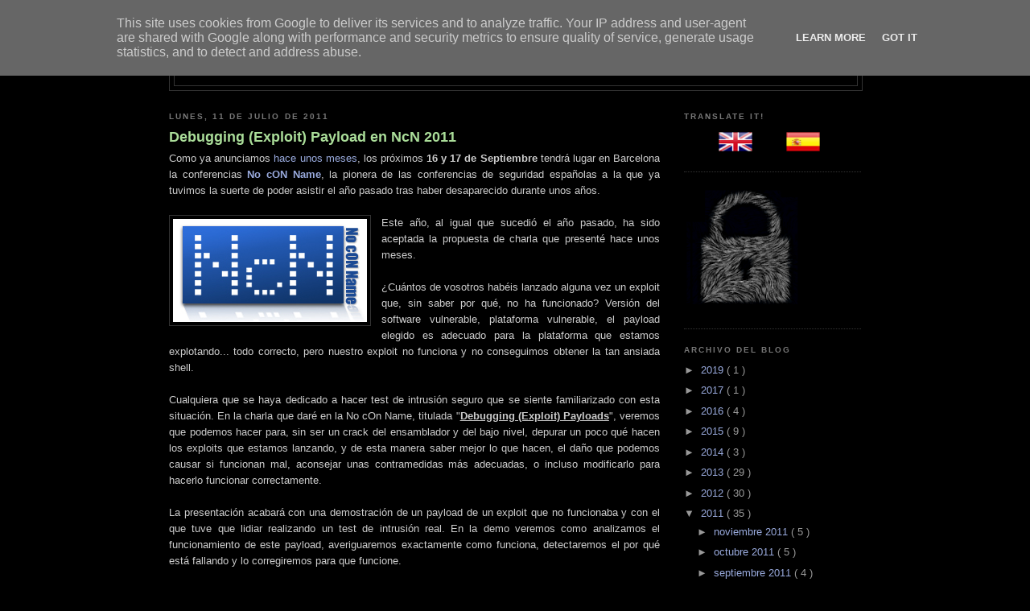

--- FILE ---
content_type: text/html; charset=UTF-8
request_url: https://oldblog.pentester.es/2011/07/debugging-exploit-payload-en-ncn-2011.html
body_size: 13376
content:
<!DOCTYPE html>
<html dir='ltr' xmlns='http://www.w3.org/1999/xhtml' xmlns:b='http://www.google.com/2005/gml/b' xmlns:data='http://www.google.com/2005/gml/data' xmlns:expr='http://www.google.com/2005/gml/expr'>
<head>
<link href='https://www.blogger.com/static/v1/widgets/2944754296-widget_css_bundle.css' rel='stylesheet' type='text/css'/>
<meta content='text/html; charset=UTF-8' http-equiv='Content-Type'/>
<meta content='blogger' name='generator'/>
<link href='https://oldblog.pentester.es/favicon.ico' rel='icon' type='image/x-icon'/>
<link href='https://oldblog.pentester.es/2011/07/debugging-exploit-payload-en-ncn-2011.html' rel='canonical'/>
<link rel="alternate" type="application/atom+xml" title="Pentester.es - Atom" href="https://oldblog.pentester.es/feeds/posts/default" />
<link rel="alternate" type="application/rss+xml" title="Pentester.es - RSS" href="https://oldblog.pentester.es/feeds/posts/default?alt=rss" />
<link rel="service.post" type="application/atom+xml" title="Pentester.es - Atom" href="https://www.blogger.com/feeds/7678234999586772610/posts/default" />

<!--Can't find substitution for tag [blog.ieCssRetrofitLinks]-->
<link href='https://blogger.googleusercontent.com/img/b/R29vZ2xl/AVvXsEhdS5NVZkWVWVHztOPJCu6a5vDqEmhbQfOl5vrc2mD_JwGe6Ur5XBOQ5e7uhODHwRdTBl1mUD__4GeLA58tGvgC1eOESKnXXAZq2ArZFGH0Z2PqiQnbqEizyV4lJ-KO8p6KHlaHYyLVHYhP/s1600/537_conname.jpg' rel='image_src'/>
<meta content='https://oldblog.pentester.es/2011/07/debugging-exploit-payload-en-ncn-2011.html' property='og:url'/>
<meta content='Debugging (Exploit) Payload en NcN 2011' property='og:title'/>
<meta content='Como ya anunciamos hace unos meses , los próximos 16 y 17 de Septiembre  tendrá lugar en Barcelona la conferencias No cON Name , la pionera ...' property='og:description'/>
<meta content='https://blogger.googleusercontent.com/img/b/R29vZ2xl/AVvXsEhdS5NVZkWVWVHztOPJCu6a5vDqEmhbQfOl5vrc2mD_JwGe6Ur5XBOQ5e7uhODHwRdTBl1mUD__4GeLA58tGvgC1eOESKnXXAZq2ArZFGH0Z2PqiQnbqEizyV4lJ-KO8p6KHlaHYyLVHYhP/w1200-h630-p-k-no-nu/537_conname.jpg' property='og:image'/>
<link href='http://sites.google.com/site/pentesteres/Home/pentester-es/favicon.ico?attredirects=0' rel='shortcut icon' type='image/x-icon'/>
<link href="//sites.google.com/site/pentesteres/Home/pentester-es/favicon.ico?attredirects=0" rel="icon" type="image/x-icon">
<title>
Pentester.es: Debugging (Exploit) Payload en NcN 2011
</title>
<style id='page-skin-1' type='text/css'><!--
/*
-----------------------------------------------
Blogger Template Style
Name:     Minima Black
Designer: Douglas Bowman
URL:      www.stopdesign.com
Date:     26 Feb 2004
Updated by: Blogger Team
----------------------------------------------- */
#navbar-iframe {
display: none !important;
}
/* Variable definitions
====================
<Variable name="bgcolor" description="Page Background Color"
type="color" default="#000">
<Variable name="textcolor" description="Text Color"
type="color" default="#ccc">
<Variable name="linkcolor" description="Link Color"
type="color" default="#9ad">
<Variable name="pagetitlecolor" description="Blog Title Color"
type="color" default="#ccc">
<Variable name="descriptioncolor" description="Blog Description Color"
type="color" default="#777">
<Variable name="titlecolor" description="Post Title Color"
type="color" default="#ad9">
<Variable name="bordercolor" description="Border Color"
type="color" default="#333">
<Variable name="sidebarcolor" description="Sidebar Title Color"
type="color" default="#777">
<Variable name="sidebartextcolor" description="Sidebar Text Color"
type="color" default="#999">
<Variable name="visitedlinkcolor" description="Visited Link Color"
type="color" default="#a7a">
<Variable name="bodyfont" description="Text Font"
type="font" default="normal normal 100% 'Trebuchet MS',Trebuchet,Verdana,Sans-serif">
<Variable name="headerfont" description="Sidebar Title Font"
type="font"
default="normal bold 78% 'Trebuchet MS',Trebuchet,Arial,Verdana,Sans-serif">
<Variable name="pagetitlefont" description="Blog Title Font"
type="font"
default="normal bold 200% 'Trebuchet MS',Trebuchet,Verdana,Sans-serif">
<Variable name="descriptionfont" description="Blog Description Font"
type="font"
default="normal normal 78% 'Trebuchet MS', Trebuchet, Verdana, Sans-serif">
<Variable name="postfooterfont" description="Post Footer Font"
type="font"
default="normal normal 78% 'Trebuchet MS', Trebuchet, Arial, Verdana, Sans-serif">
<Variable name="startSide" description="Start side in blog language"
type="automatic" default="left">
<Variable name="endSide" description="End side in blog language"
type="automatic" default="right">
*/
/* Use this with templates/template-twocol.html */
body {
background:#000000;
margin:0;
color:#cccccc;
font: x-small "Trebuchet MS", Trebuchet, Verdana, Sans-serif;
font-size/* */:/**/small;
font-size: /**/small;
text-align: center;
}
a:link {
color:#99aadd;
text-decoration:none;
}
a:visited {
color:#aa77aa;
text-decoration:none;
}
a:hover {
color:#aadd99;
text-decoration:underline;
}
a img {
border-width:0;
}
/* Header
-----------------------------------------------
*/
#header-wrapper {
width:860px;
margin:0 auto 10px;
border:1px solid #333333;
}
#header-inner {
background-position: center;
margin-left: auto;
margin-right: auto;
}
#header {
margin: 5px;
border: 1px solid #333333;
text-align: center;
color:#cccccc;
}
#header h1 {
margin:5px 5px 0;
padding:15px 20px .25em;
line-height:1.2em;
text-transform:uppercase;
letter-spacing:.2em;
font: normal bold 200% 'Trebuchet MS',Trebuchet,Verdana,Sans-serif;
}
#header a {
color:#cccccc;
text-decoration:none;
}
#header a:hover {
color:#cccccc;
}
#header .description {
margin:0 5px 5px;
padding:0 20px 15px;
max-width:800px;
text-transform:uppercase;
letter-spacing:.2em;
line-height: 1.4em;
font: normal normal 78% 'Trebuchet MS', Trebuchet, Verdana, Sans-serif;
color: #777777;
}
#header img {
margin-left: auto;
margin-right: auto;
}
/* Outer-Wrapper
----------------------------------------------- */
#outer-wrapper {
width: 860px;
margin:0 auto;
padding:10px;
text-align:left;
font: normal normal 100% 'Trebuchet MS',Trebuchet,Verdana,Sans-serif;
}
#main-wrapper {
width: 610px;
float: left;
word-wrap: break-word; /* fix for long text breaking sidebar float in IE */
overflow: hidden;     /* fix for long non-text content breaking IE sidebar float */
}
#sidebar-wrapper {
width: 220px;
float: right;
word-wrap: break-word; /* fix for long text breaking sidebar float in IE */
overflow: hidden;     /* fix for long non-text content breaking IE sidebar float */
}
/* Headings
----------------------------------------------- */
h2 {
margin:1.5em 0 .75em;
font:normal bold 78% 'Trebuchet MS',Trebuchet,Arial,Verdana,Sans-serif;
line-height: 1.4em;
text-transform:uppercase;
letter-spacing:.2em;
color:#777777;
}
/* Posts
-----------------------------------------------
*/
h2.date-header {
margin:1.5em 0 .5em;
}
.post {
margin:.5em 0 1.5em;
border-bottom:1px dotted #333333;
padding-bottom:1.5em;
}
.post h3 {
margin:.25em 0 0;
padding:0 0 4px;
font-size:140%;
font-weight:normal;
line-height:1.4em;
color:#aadd99;
}
.post h3 a, .post h3 a:visited, .post h3 strong {
display:block;
text-decoration:none;
color:#aadd99;
font-weight:bold;
}
.post h3 strong, .post h3 a:hover {
color:#cccccc;
}
.post-body {
margin:0 0 .75em;
line-height:1.6em;
}
.post-body blockquote {
line-height:1.3em;
}
.post-footer {
margin: .75em 0;
color:#777777;
text-transform:uppercase;
letter-spacing:.1em;
font: normal normal 78% 'Trebuchet MS', Trebuchet, Arial, Verdana, Sans-serif;
line-height: 1.4em;
}
.comment-link {
margin-left:.6em;
}
.post img {
padding:4px;
border:1px solid #333333;
}
.post blockquote {
margin:1em 20px;
}
.post blockquote p {
margin:.75em 0;
}
/* Comments
----------------------------------------------- */
#comments h4 {
margin:1em 0;
font-weight: bold;
line-height: 1.4em;
text-transform:uppercase;
letter-spacing:.2em;
color: #777777;
}
#comments-block {
margin:1em 0 1.5em;
line-height:1.6em;
}
#comments-block .comment-author {
margin:.5em 0;
}
#comments-block .comment-body {
margin:.25em 0 0;
}
#comments-block .comment-footer {
margin:-.25em 0 2em;
line-height: 1.4em;
text-transform:uppercase;
letter-spacing:.1em;
}
#comments-block .comment-body p {
margin:0 0 .75em;
}
.deleted-comment {
font-style:italic;
color:gray;
}
.feed-links {
clear: both;
line-height: 2.5em;
}
#blog-pager-newer-link {
float: left;
}
#blog-pager-older-link {
float: right;
}
#blog-pager {
text-align: center;
}
/* Sidebar Content
----------------------------------------------- */
.sidebar {
color: #999999;
line-height: 1.5em;
}
.sidebar ul {
list-style:none;
margin:0 0 0;
padding:0 0 0;
}
.sidebar li {
margin:0;
padding-top:0;
padding-right:0;
padding-bottom:.25em;
padding-left:15px;
text-indent:-15px;
line-height:1.5em;
}
.sidebar .widget, .main .widget {
border-bottom:1px dotted #333333;
margin:0 0 1.5em;
padding:0 0 1.5em;
}
.main .Blog {
border-bottom-width: 0;
}
/* Profile
----------------------------------------------- */
.profile-img {
float: left;
margin-top: 0;
margin-right: 5px;
margin-bottom: 5px;
margin-left: 0;
padding: 4px;
border: 1px solid #333333;
}
.profile-data {
margin:0;
text-transform:uppercase;
letter-spacing:.1em;
font: normal normal 78% 'Trebuchet MS', Trebuchet, Arial, Verdana, Sans-serif;
color: #777777;
font-weight: bold;
line-height: 1.6em;
}
.profile-datablock {
margin:.5em 0 .5em;
}
.profile-textblock {
margin: 0.5em 0;
line-height: 1.6em;
}
.profile-link {
font: normal normal 78% 'Trebuchet MS', Trebuchet, Arial, Verdana, Sans-serif;
text-transform: uppercase;
letter-spacing: .1em;
}
/* Footer
----------------------------------------------- */
#footer {
width:660px;
clear:both;
margin:0 auto;
padding-top:15px;
line-height: 1.6em;
text-transform:uppercase;
letter-spacing:.1em;
text-align: center;
}

--></style>
<link href='https://www.blogger.com/dyn-css/authorization.css?targetBlogID=7678234999586772610&amp;zx=ad8cd9d3-da05-4871-bdba-d1e479fd156b' media='none' onload='if(media!=&#39;all&#39;)media=&#39;all&#39;' rel='stylesheet'/><noscript><link href='https://www.blogger.com/dyn-css/authorization.css?targetBlogID=7678234999586772610&amp;zx=ad8cd9d3-da05-4871-bdba-d1e479fd156b' rel='stylesheet'/></noscript>
<meta name='google-adsense-platform-account' content='ca-host-pub-1556223355139109'/>
<meta name='google-adsense-platform-domain' content='blogspot.com'/>

<script type="text/javascript" language="javascript">
  // Supply ads personalization default for EEA readers
  // See https://www.blogger.com/go/adspersonalization
  adsbygoogle = window.adsbygoogle || [];
  if (typeof adsbygoogle.requestNonPersonalizedAds === 'undefined') {
    adsbygoogle.requestNonPersonalizedAds = 1;
  }
</script>


</head>
<body>
<div class='navbar section' id='navbar'><div class='widget Navbar' data-version='1' id='Navbar1'><script type="text/javascript">
    function setAttributeOnload(object, attribute, val) {
      if(window.addEventListener) {
        window.addEventListener('load',
          function(){ object[attribute] = val; }, false);
      } else {
        window.attachEvent('onload', function(){ object[attribute] = val; });
      }
    }
  </script>
<div id="navbar-iframe-container"></div>
<script type="text/javascript" src="https://apis.google.com/js/platform.js"></script>
<script type="text/javascript">
      gapi.load("gapi.iframes:gapi.iframes.style.bubble", function() {
        if (gapi.iframes && gapi.iframes.getContext) {
          gapi.iframes.getContext().openChild({
              url: 'https://www.blogger.com/navbar/7678234999586772610?po\x3d576464727777836856\x26origin\x3dhttps://oldblog.pentester.es',
              where: document.getElementById("navbar-iframe-container"),
              id: "navbar-iframe"
          });
        }
      });
    </script><script type="text/javascript">
(function() {
var script = document.createElement('script');
script.type = 'text/javascript';
script.src = '//pagead2.googlesyndication.com/pagead/js/google_top_exp.js';
var head = document.getElementsByTagName('head')[0];
if (head) {
head.appendChild(script);
}})();
</script>
</div></div>
<div id='outer-wrapper'>
<div id='wrap2'>
<!-- skip links for text browsers -->
<span id='skiplinks' style='display:none;'>
<a href='#main'>
            skip to main 
          </a>
          |
          <a href='#sidebar'>
            skip to sidebar
          </a>
</span>
<div id='header-wrapper'>
<div class='header section' id='header'><div class='widget Header' data-version='1' id='Header1'>
<div id='header-inner'>
<div class='titlewrapper'>
<h1 class='title'>
<a href='https://oldblog.pentester.es/'>
Pentester.es
</a>
</h1>
</div>
<div class='descriptionwrapper'>
<p class='description'>
<span>
Seguridad de Sistemas Informáticos
</span>
</p>
</div>
</div>
</div></div>
</div>
<div id='content-wrapper'>
<div id='crosscol-wrapper' style='text-align:center'>
<div class='crosscol no-items section' id='crosscol'></div>
</div>
<div id='main-wrapper'>
<div class='main section' id='main'><div class='widget Blog' data-version='1' id='Blog1'>
<div class='blog-posts hfeed'>
<!--Can't find substitution for tag [defaultAdStart]-->

                          <div class="date-outer">
                        
<h2 class='date-header'>
<span>
lunes, 11 de julio de 2011
</span>
</h2>

                          <div class="date-posts">
                        
<div class='post-outer'>
<div class='post hentry'>
<a name='576464727777836856'></a>
<h3 class='post-title entry-title'>
<a href='https://oldblog.pentester.es/2011/07/debugging-exploit-payload-en-ncn-2011.html'>
Debugging (Exploit) Payload en NcN 2011
</a>
</h3>
<div class='post-header-line-1'></div>
<div class='post-body entry-content'>
<div style="text-align: justify;">Como ya anunciamos <a href="http://www.pentester.es/2011/04/no-con-name-ncn-16-y-17-de-septiembre.html">hace unos meses</a>, los próximos <b>16 y 17 de Septiembre</b> tendrá lugar en Barcelona la conferencias <b><a href="http://www.noconname.org/">No cON Name</a></b>, la pionera de las conferencias de seguridad españolas a la que ya tuvimos la suerte de poder asistir el año pasado tras haber desaparecido durante unos años.</div><div><div style="text-align: justify;"><br />
</div><div class="separator" style="clear: both; text-align: center;"><a href="https://blogger.googleusercontent.com/img/b/R29vZ2xl/AVvXsEhdS5NVZkWVWVHztOPJCu6a5vDqEmhbQfOl5vrc2mD_JwGe6Ur5XBOQ5e7uhODHwRdTBl1mUD__4GeLA58tGvgC1eOESKnXXAZq2ArZFGH0Z2PqiQnbqEizyV4lJ-KO8p6KHlaHYyLVHYhP/s1600/537_conname.jpg" imageanchor="1" style="clear: left; float: left; margin-bottom: 1em; margin-right: 1em; text-align: justify;"><img border="0" src="https://blogger.googleusercontent.com/img/b/R29vZ2xl/AVvXsEhdS5NVZkWVWVHztOPJCu6a5vDqEmhbQfOl5vrc2mD_JwGe6Ur5XBOQ5e7uhODHwRdTBl1mUD__4GeLA58tGvgC1eOESKnXXAZq2ArZFGH0Z2PqiQnbqEizyV4lJ-KO8p6KHlaHYyLVHYhP/s1600/537_conname.jpg" /></a></div><div style="text-align: justify;">Este año, al igual que sucedió el año pasado, ha sido aceptada la propuesta de charla que presenté hace unos meses.</div></div><div style="text-align: justify;"><br />
</div><div style="text-align: justify;">&#191;Cuántos de vosotros habéis lanzado alguna vez un exploit que, sin saber por qué, no ha funcionado? Versión del software vulnerable, plataforma vulnerable, el payload elegido es adecuado para la plataforma que estamos explotando... todo correcto, pero nuestro exploit no funciona y no conseguimos obtener la tan ansiada shell.</div><div style="text-align: justify;"><br />
</div><div style="text-align: justify;">Cualquiera que se haya dedicado a hacer test de intrusión seguro que se siente familiarizado con esta situación. En la charla que daré en la No cOn Name, titulada "<b><u>Debugging (Exploit) Payloads</u></b>", veremos que podemos hacer para, sin ser un crack del ensamblador y del bajo nivel, depurar un poco qué hacen los exploits que estamos lanzando, y de esta manera saber mejor lo que hacen, el daño que podemos causar si funcionan mal, aconsejar unas contramedidas más adecuadas, o incluso modificarlo para hacerlo funcionar correctamente.</div><div style="text-align: justify;"><br />
</div><div style="text-align: justify;">La presentación acabará con una demostración de un payload de un exploit que no funcionaba y con el que tuve que lidiar realizando un test de intrusión real. En la demo veremos como analizamos el funcionamiento de este payload, averiguaremos exactamente como funciona, detectaremos el por qué está fallando y lo corregiremos para que funcione.</div><div style="text-align: justify;"><br />
</div><div style="text-align: justify;">Para más información... &#161;os esperamos el 16 y 17 de Septiembre en Barcelona!</div>
<div style='clear: both;'></div>
</div>
<div class='post-footer'>
<div class='post-footer-line post-footer-line-1'>
<span class='post-author vcard'>
Publicado por
<span class='fn'>
Jose Selvi
</span>
</span>
<span class='post-timestamp'>
en
<a class='timestamp-link' href='https://oldblog.pentester.es/2011/07/debugging-exploit-payload-en-ncn-2011.html' rel='bookmark' title='permanent link'>
<abbr class='published' title='2011-07-11T18:47:00+02:00'>
18:47
</abbr>
</a>
</span>
<span class='post-comment-link'>
</span>
<span class='post-icons'>
<span class='item-control blog-admin pid-777668899'>
<a href='https://www.blogger.com/post-edit.g?blogID=7678234999586772610&postID=576464727777836856&from=pencil' title='Editar entrada'>
<img alt="" class="icon-action" height="18" src="//img2.blogblog.com/img/icon18_edit_allbkg.gif" width="18">
</a>
</span>
</span>
</div>
<div class='post-footer-line post-footer-line-2'>
<span class='post-labels'>
Etiquetas:
<a href='https://oldblog.pentester.es/search/label/Conferencias' rel='tag'>
Conferencias
</a>

                                ,
                              
<a href='https://oldblog.pentester.es/search/label/Exploiting' rel='tag'>
Exploiting
</a>

                                ,
                              
<a href='https://oldblog.pentester.es/search/label/NocONName' rel='tag'>
NocONName
</a>
</span>
</div>
<div class='post-footer-line post-footer-line-3'></div>
</div>
</div>
<div class='comments' id='comments'>
<a name='comments'></a>
<h4>
3 comentarios
                        :
                      </h4>
<div id='Blog1_comments-block-wrapper'>
<dl class='' id='comments-block'>
<dt class='comment-author blogger-comment-icon' id='c476852325103903906'>
<a name='c476852325103903906'></a>
<a href='https://www.blogger.com/profile/05161900498200599107' rel='nofollow'>
Vicent Fernandez
</a>
dijo...
</dt>
<dd class='comment-body' id='Blog1_cmt-476852325103903906'>
<p>
no puc anar, me la podies enviar ;)
</p>
</dd>
<dd class='comment-footer'>
<span class='comment-timestamp'>
<a href='https://oldblog.pentester.es/2011/07/debugging-exploit-payload-en-ncn-2011.html?showComment=1310417829793#c476852325103903906' title='comment permalink'>
11 de julio de 2011 a las 22:57
</a>
<span class='item-control blog-admin pid-1288974515'>
<a class='comment-delete' href='https://www.blogger.com/comment/delete/7678234999586772610/476852325103903906' title='Eliminar comentario'>
<img src='//www.blogger.com/img/icon_delete13.gif'/>
</a>
</span>
</span>
</dd>
<dt class='comment-author blogger-comment-icon' id='c8879692739881430958'>
<a name='c8879692739881430958'></a>
<a href='https://www.blogger.com/profile/05930185256221295755' rel='nofollow'>
Adrián
</a>
dijo...
</dt>
<dd class='comment-body' id='Blog1_cmt-8879692739881430958'>
<p>
Allí nos vemos ;)
</p>
</dd>
<dd class='comment-footer'>
<span class='comment-timestamp'>
<a href='https://oldblog.pentester.es/2011/07/debugging-exploit-payload-en-ncn-2011.html?showComment=1310459046354#c8879692739881430958' title='comment permalink'>
12 de julio de 2011 a las 10:24
</a>
<span class='item-control blog-admin pid-323685208'>
<a class='comment-delete' href='https://www.blogger.com/comment/delete/7678234999586772610/8879692739881430958' title='Eliminar comentario'>
<img src='//www.blogger.com/img/icon_delete13.gif'/>
</a>
</span>
</span>
</dd>
<dt class='comment-author blogger-comment-icon' id='c9198615550155476196'>
<a name='c9198615550155476196'></a>
<a href='https://www.blogger.com/profile/08128845993841991908' rel='nofollow'>
Sergio Arcos
</a>
dijo...
</dt>
<dd class='comment-body' id='Blog1_cmt-9198615550155476196'>
<p>
Oh yeah! También asistiré! :)
</p>
</dd>
<dd class='comment-footer'>
<span class='comment-timestamp'>
<a href='https://oldblog.pentester.es/2011/07/debugging-exploit-payload-en-ncn-2011.html?showComment=1310504195275#c9198615550155476196' title='comment permalink'>
12 de julio de 2011 a las 22:56
</a>
<span class='item-control blog-admin pid-906612849'>
<a class='comment-delete' href='https://www.blogger.com/comment/delete/7678234999586772610/9198615550155476196' title='Eliminar comentario'>
<img src='//www.blogger.com/img/icon_delete13.gif'/>
</a>
</span>
</span>
</dd>
</dl>
</div>
<p class='comment-footer'>
<a href='https://www.blogger.com/comment/fullpage/post/7678234999586772610/576464727777836856' onclick=''>
Publicar un comentario
</a>
</p>
<div id='backlinks-container'>
<div id='Blog1_backlinks-container'>
</div>
</div>
</div>
</div>

                        </div></div>
                      
<!--Can't find substitution for tag [adEnd]-->
</div>
<div class='blog-pager' id='blog-pager'>
<span id='blog-pager-newer-link'>
<a class='blog-pager-newer-link' href='https://oldblog.pentester.es/2011/07/parcheando-vbsmem-en-metasploit.html' id='Blog1_blog-pager-newer-link' title='Entrada más reciente'>
Entrada más reciente
</a>
</span>
<span id='blog-pager-older-link'>
<a class='blog-pager-older-link' href='https://oldblog.pentester.es/2011/07/metasploit-msfvenom.html' id='Blog1_blog-pager-older-link' title='Entrada antigua'>
Entrada antigua
</a>
</span>
<a class='home-link' href='https://oldblog.pentester.es/'>
Inicio
</a>
</div>
<div class='clear'></div>
<div class='post-feeds'>
</div>
</div></div>
</div>
<div id='sidebar-wrapper'>
<div class='sidebar section' id='sidebar'><div class='widget HTML' data-version='1' id='HTML3'>
<h2 class='title'>Translate it!</h2>
<div class='widget-content'>
<center><a class="google_translate" href="javascript:void(0)" target="_blank" rel="nofollow" title="English" onclick="window.location='http://oldblog.en.pentester.es'+location.pathname"><img alt="English" border="0" align="absbottom" title="English" height="34" src="https://blogger.googleusercontent.com/img/b/R29vZ2xl/AVvXsEiDgvkVxjAq8DI9H_p5kCbc3VYU1TTAiFAM2Y9gvbzitm-O1XwcSXAjJ93B-jK6skqJ0i-rNerfw2X44lggOpW2bj3JIa6i1J7jBPj1DGYG9iLhoROghCbYqaJueViGMVmSFpdv2qnEOsB4/s1600/United+Kingdom(Great+Britain).png" style="cursor: pointer;margin-right:8px" width="44"/></a>
&nbsp;&nbsp;&nbsp;&nbsp;&nbsp;&nbsp;
<a class="google_translate" href="javascript:void(0)" target="_blank" rel="nofollow" title="Spain" onclick="window.location='http://oldblog.pentester.es'+location.pathname"><img alt="Spain" border="0" align="absbottom" title="Spain" height="34" src="https://blogger.googleusercontent.com/img/b/R29vZ2xl/AVvXsEj5AYMIv6fSyRObyclCvVHantvKrkkFsfSesrYilp4MXraTltFSp8oPbwcQrKWfexGlBtf5iP-usqKT8u4q4QKv4Hq8jLMM2BPV9RoIvaZusPR7s-u8jVB1TggthADzNLqu9xWxhm53VS-T/s1600/Spain.png" style="cursor: pointer;margin-right:8px" width="44"/></a></center>
</div>
<div class='clear'></div>
</div><div class='widget Image' data-version='1' id='Image1'>
<div class='widget-content'>
<a href='https://es.linkedin.com/in/jselvi'>
<img alt='-' height='150' id='Image1_img' src='https://blogger.googleusercontent.com/img/b/R29vZ2xl/AVvXsEgWBRgOW-TEQKoCOLmIGyx0SBJFZ81vooDh2gTdIkjYMd3X7Dnyk-Wb67OIxxrCjjLBVNVMstCYK-WiCK2LTai8UAg5GGB6vFsseGg_djw0O5WDGKMYRA_-KPAUyUqt1xMQac0RVNRgp5xi/s150/logo.png' width='150'/>
</a>
<br/>
</div>
<div class='clear'></div>
</div><div class='widget BlogArchive' data-version='1' id='BlogArchive1'>
<h2>
Archivo del blog
</h2>
<div class='widget-content'>
<div id='ArchiveList'>
<div id='BlogArchive1_ArchiveList'>
<ul class='hierarchy'>
<li class='archivedate collapsed'>
<a class='toggle' href='javascript:void(0)'>
<span class='zippy'>

                            &#9658;&#160;
                          
</span>
</a>
<a class='post-count-link' href='https://oldblog.pentester.es/2019/'>
2019
</a>
<span class='post-count' dir='ltr'>
                          (
                          1
                          )
                        </span>
<ul class='hierarchy'>
<li class='archivedate collapsed'>
<a class='toggle' href='javascript:void(0)'>
<span class='zippy'>

                            &#9658;&#160;
                          
</span>
</a>
<a class='post-count-link' href='https://oldblog.pentester.es/2019/06/'>
junio 2019
</a>
<span class='post-count' dir='ltr'>
                          (
                          1
                          )
                        </span>
</li>
</ul>
</li>
</ul>
<ul class='hierarchy'>
<li class='archivedate collapsed'>
<a class='toggle' href='javascript:void(0)'>
<span class='zippy'>

                            &#9658;&#160;
                          
</span>
</a>
<a class='post-count-link' href='https://oldblog.pentester.es/2017/'>
2017
</a>
<span class='post-count' dir='ltr'>
                          (
                          1
                          )
                        </span>
<ul class='hierarchy'>
<li class='archivedate collapsed'>
<a class='toggle' href='javascript:void(0)'>
<span class='zippy'>

                            &#9658;&#160;
                          
</span>
</a>
<a class='post-count-link' href='https://oldblog.pentester.es/2017/11/'>
noviembre 2017
</a>
<span class='post-count' dir='ltr'>
                          (
                          1
                          )
                        </span>
</li>
</ul>
</li>
</ul>
<ul class='hierarchy'>
<li class='archivedate collapsed'>
<a class='toggle' href='javascript:void(0)'>
<span class='zippy'>

                            &#9658;&#160;
                          
</span>
</a>
<a class='post-count-link' href='https://oldblog.pentester.es/2016/'>
2016
</a>
<span class='post-count' dir='ltr'>
                          (
                          4
                          )
                        </span>
<ul class='hierarchy'>
<li class='archivedate collapsed'>
<a class='toggle' href='javascript:void(0)'>
<span class='zippy'>

                            &#9658;&#160;
                          
</span>
</a>
<a class='post-count-link' href='https://oldblog.pentester.es/2016/12/'>
diciembre 2016
</a>
<span class='post-count' dir='ltr'>
                          (
                          1
                          )
                        </span>
</li>
</ul>
<ul class='hierarchy'>
<li class='archivedate collapsed'>
<a class='toggle' href='javascript:void(0)'>
<span class='zippy'>

                            &#9658;&#160;
                          
</span>
</a>
<a class='post-count-link' href='https://oldblog.pentester.es/2016/02/'>
febrero 2016
</a>
<span class='post-count' dir='ltr'>
                          (
                          1
                          )
                        </span>
</li>
</ul>
<ul class='hierarchy'>
<li class='archivedate collapsed'>
<a class='toggle' href='javascript:void(0)'>
<span class='zippy'>

                            &#9658;&#160;
                          
</span>
</a>
<a class='post-count-link' href='https://oldblog.pentester.es/2016/01/'>
enero 2016
</a>
<span class='post-count' dir='ltr'>
                          (
                          2
                          )
                        </span>
</li>
</ul>
</li>
</ul>
<ul class='hierarchy'>
<li class='archivedate collapsed'>
<a class='toggle' href='javascript:void(0)'>
<span class='zippy'>

                            &#9658;&#160;
                          
</span>
</a>
<a class='post-count-link' href='https://oldblog.pentester.es/2015/'>
2015
</a>
<span class='post-count' dir='ltr'>
                          (
                          9
                          )
                        </span>
<ul class='hierarchy'>
<li class='archivedate collapsed'>
<a class='toggle' href='javascript:void(0)'>
<span class='zippy'>

                            &#9658;&#160;
                          
</span>
</a>
<a class='post-count-link' href='https://oldblog.pentester.es/2015/11/'>
noviembre 2015
</a>
<span class='post-count' dir='ltr'>
                          (
                          2
                          )
                        </span>
</li>
</ul>
<ul class='hierarchy'>
<li class='archivedate collapsed'>
<a class='toggle' href='javascript:void(0)'>
<span class='zippy'>

                            &#9658;&#160;
                          
</span>
</a>
<a class='post-count-link' href='https://oldblog.pentester.es/2015/10/'>
octubre 2015
</a>
<span class='post-count' dir='ltr'>
                          (
                          4
                          )
                        </span>
</li>
</ul>
<ul class='hierarchy'>
<li class='archivedate collapsed'>
<a class='toggle' href='javascript:void(0)'>
<span class='zippy'>

                            &#9658;&#160;
                          
</span>
</a>
<a class='post-count-link' href='https://oldblog.pentester.es/2015/09/'>
septiembre 2015
</a>
<span class='post-count' dir='ltr'>
                          (
                          1
                          )
                        </span>
</li>
</ul>
<ul class='hierarchy'>
<li class='archivedate collapsed'>
<a class='toggle' href='javascript:void(0)'>
<span class='zippy'>

                            &#9658;&#160;
                          
</span>
</a>
<a class='post-count-link' href='https://oldblog.pentester.es/2015/02/'>
febrero 2015
</a>
<span class='post-count' dir='ltr'>
                          (
                          2
                          )
                        </span>
</li>
</ul>
</li>
</ul>
<ul class='hierarchy'>
<li class='archivedate collapsed'>
<a class='toggle' href='javascript:void(0)'>
<span class='zippy'>

                            &#9658;&#160;
                          
</span>
</a>
<a class='post-count-link' href='https://oldblog.pentester.es/2014/'>
2014
</a>
<span class='post-count' dir='ltr'>
                          (
                          3
                          )
                        </span>
<ul class='hierarchy'>
<li class='archivedate collapsed'>
<a class='toggle' href='javascript:void(0)'>
<span class='zippy'>

                            &#9658;&#160;
                          
</span>
</a>
<a class='post-count-link' href='https://oldblog.pentester.es/2014/10/'>
octubre 2014
</a>
<span class='post-count' dir='ltr'>
                          (
                          1
                          )
                        </span>
</li>
</ul>
<ul class='hierarchy'>
<li class='archivedate collapsed'>
<a class='toggle' href='javascript:void(0)'>
<span class='zippy'>

                            &#9658;&#160;
                          
</span>
</a>
<a class='post-count-link' href='https://oldblog.pentester.es/2014/09/'>
septiembre 2014
</a>
<span class='post-count' dir='ltr'>
                          (
                          1
                          )
                        </span>
</li>
</ul>
<ul class='hierarchy'>
<li class='archivedate collapsed'>
<a class='toggle' href='javascript:void(0)'>
<span class='zippy'>

                            &#9658;&#160;
                          
</span>
</a>
<a class='post-count-link' href='https://oldblog.pentester.es/2014/02/'>
febrero 2014
</a>
<span class='post-count' dir='ltr'>
                          (
                          1
                          )
                        </span>
</li>
</ul>
</li>
</ul>
<ul class='hierarchy'>
<li class='archivedate collapsed'>
<a class='toggle' href='javascript:void(0)'>
<span class='zippy'>

                            &#9658;&#160;
                          
</span>
</a>
<a class='post-count-link' href='https://oldblog.pentester.es/2013/'>
2013
</a>
<span class='post-count' dir='ltr'>
                          (
                          29
                          )
                        </span>
<ul class='hierarchy'>
<li class='archivedate collapsed'>
<a class='toggle' href='javascript:void(0)'>
<span class='zippy'>

                            &#9658;&#160;
                          
</span>
</a>
<a class='post-count-link' href='https://oldblog.pentester.es/2013/11/'>
noviembre 2013
</a>
<span class='post-count' dir='ltr'>
                          (
                          4
                          )
                        </span>
</li>
</ul>
<ul class='hierarchy'>
<li class='archivedate collapsed'>
<a class='toggle' href='javascript:void(0)'>
<span class='zippy'>

                            &#9658;&#160;
                          
</span>
</a>
<a class='post-count-link' href='https://oldblog.pentester.es/2013/10/'>
octubre 2013
</a>
<span class='post-count' dir='ltr'>
                          (
                          1
                          )
                        </span>
</li>
</ul>
<ul class='hierarchy'>
<li class='archivedate collapsed'>
<a class='toggle' href='javascript:void(0)'>
<span class='zippy'>

                            &#9658;&#160;
                          
</span>
</a>
<a class='post-count-link' href='https://oldblog.pentester.es/2013/07/'>
julio 2013
</a>
<span class='post-count' dir='ltr'>
                          (
                          1
                          )
                        </span>
</li>
</ul>
<ul class='hierarchy'>
<li class='archivedate collapsed'>
<a class='toggle' href='javascript:void(0)'>
<span class='zippy'>

                            &#9658;&#160;
                          
</span>
</a>
<a class='post-count-link' href='https://oldblog.pentester.es/2013/06/'>
junio 2013
</a>
<span class='post-count' dir='ltr'>
                          (
                          1
                          )
                        </span>
</li>
</ul>
<ul class='hierarchy'>
<li class='archivedate collapsed'>
<a class='toggle' href='javascript:void(0)'>
<span class='zippy'>

                            &#9658;&#160;
                          
</span>
</a>
<a class='post-count-link' href='https://oldblog.pentester.es/2013/05/'>
mayo 2013
</a>
<span class='post-count' dir='ltr'>
                          (
                          1
                          )
                        </span>
</li>
</ul>
<ul class='hierarchy'>
<li class='archivedate collapsed'>
<a class='toggle' href='javascript:void(0)'>
<span class='zippy'>

                            &#9658;&#160;
                          
</span>
</a>
<a class='post-count-link' href='https://oldblog.pentester.es/2013/04/'>
abril 2013
</a>
<span class='post-count' dir='ltr'>
                          (
                          9
                          )
                        </span>
</li>
</ul>
<ul class='hierarchy'>
<li class='archivedate collapsed'>
<a class='toggle' href='javascript:void(0)'>
<span class='zippy'>

                            &#9658;&#160;
                          
</span>
</a>
<a class='post-count-link' href='https://oldblog.pentester.es/2013/03/'>
marzo 2013
</a>
<span class='post-count' dir='ltr'>
                          (
                          2
                          )
                        </span>
</li>
</ul>
<ul class='hierarchy'>
<li class='archivedate collapsed'>
<a class='toggle' href='javascript:void(0)'>
<span class='zippy'>

                            &#9658;&#160;
                          
</span>
</a>
<a class='post-count-link' href='https://oldblog.pentester.es/2013/02/'>
febrero 2013
</a>
<span class='post-count' dir='ltr'>
                          (
                          5
                          )
                        </span>
</li>
</ul>
<ul class='hierarchy'>
<li class='archivedate collapsed'>
<a class='toggle' href='javascript:void(0)'>
<span class='zippy'>

                            &#9658;&#160;
                          
</span>
</a>
<a class='post-count-link' href='https://oldblog.pentester.es/2013/01/'>
enero 2013
</a>
<span class='post-count' dir='ltr'>
                          (
                          5
                          )
                        </span>
</li>
</ul>
</li>
</ul>
<ul class='hierarchy'>
<li class='archivedate collapsed'>
<a class='toggle' href='javascript:void(0)'>
<span class='zippy'>

                            &#9658;&#160;
                          
</span>
</a>
<a class='post-count-link' href='https://oldblog.pentester.es/2012/'>
2012
</a>
<span class='post-count' dir='ltr'>
                          (
                          30
                          )
                        </span>
<ul class='hierarchy'>
<li class='archivedate collapsed'>
<a class='toggle' href='javascript:void(0)'>
<span class='zippy'>

                            &#9658;&#160;
                          
</span>
</a>
<a class='post-count-link' href='https://oldblog.pentester.es/2012/12/'>
diciembre 2012
</a>
<span class='post-count' dir='ltr'>
                          (
                          1
                          )
                        </span>
</li>
</ul>
<ul class='hierarchy'>
<li class='archivedate collapsed'>
<a class='toggle' href='javascript:void(0)'>
<span class='zippy'>

                            &#9658;&#160;
                          
</span>
</a>
<a class='post-count-link' href='https://oldblog.pentester.es/2012/11/'>
noviembre 2012
</a>
<span class='post-count' dir='ltr'>
                          (
                          1
                          )
                        </span>
</li>
</ul>
<ul class='hierarchy'>
<li class='archivedate collapsed'>
<a class='toggle' href='javascript:void(0)'>
<span class='zippy'>

                            &#9658;&#160;
                          
</span>
</a>
<a class='post-count-link' href='https://oldblog.pentester.es/2012/10/'>
octubre 2012
</a>
<span class='post-count' dir='ltr'>
                          (
                          3
                          )
                        </span>
</li>
</ul>
<ul class='hierarchy'>
<li class='archivedate collapsed'>
<a class='toggle' href='javascript:void(0)'>
<span class='zippy'>

                            &#9658;&#160;
                          
</span>
</a>
<a class='post-count-link' href='https://oldblog.pentester.es/2012/09/'>
septiembre 2012
</a>
<span class='post-count' dir='ltr'>
                          (
                          2
                          )
                        </span>
</li>
</ul>
<ul class='hierarchy'>
<li class='archivedate collapsed'>
<a class='toggle' href='javascript:void(0)'>
<span class='zippy'>

                            &#9658;&#160;
                          
</span>
</a>
<a class='post-count-link' href='https://oldblog.pentester.es/2012/08/'>
agosto 2012
</a>
<span class='post-count' dir='ltr'>
                          (
                          2
                          )
                        </span>
</li>
</ul>
<ul class='hierarchy'>
<li class='archivedate collapsed'>
<a class='toggle' href='javascript:void(0)'>
<span class='zippy'>

                            &#9658;&#160;
                          
</span>
</a>
<a class='post-count-link' href='https://oldblog.pentester.es/2012/06/'>
junio 2012
</a>
<span class='post-count' dir='ltr'>
                          (
                          1
                          )
                        </span>
</li>
</ul>
<ul class='hierarchy'>
<li class='archivedate collapsed'>
<a class='toggle' href='javascript:void(0)'>
<span class='zippy'>

                            &#9658;&#160;
                          
</span>
</a>
<a class='post-count-link' href='https://oldblog.pentester.es/2012/05/'>
mayo 2012
</a>
<span class='post-count' dir='ltr'>
                          (
                          4
                          )
                        </span>
</li>
</ul>
<ul class='hierarchy'>
<li class='archivedate collapsed'>
<a class='toggle' href='javascript:void(0)'>
<span class='zippy'>

                            &#9658;&#160;
                          
</span>
</a>
<a class='post-count-link' href='https://oldblog.pentester.es/2012/04/'>
abril 2012
</a>
<span class='post-count' dir='ltr'>
                          (
                          3
                          )
                        </span>
</li>
</ul>
<ul class='hierarchy'>
<li class='archivedate collapsed'>
<a class='toggle' href='javascript:void(0)'>
<span class='zippy'>

                            &#9658;&#160;
                          
</span>
</a>
<a class='post-count-link' href='https://oldblog.pentester.es/2012/03/'>
marzo 2012
</a>
<span class='post-count' dir='ltr'>
                          (
                          6
                          )
                        </span>
</li>
</ul>
<ul class='hierarchy'>
<li class='archivedate collapsed'>
<a class='toggle' href='javascript:void(0)'>
<span class='zippy'>

                            &#9658;&#160;
                          
</span>
</a>
<a class='post-count-link' href='https://oldblog.pentester.es/2012/02/'>
febrero 2012
</a>
<span class='post-count' dir='ltr'>
                          (
                          2
                          )
                        </span>
</li>
</ul>
<ul class='hierarchy'>
<li class='archivedate collapsed'>
<a class='toggle' href='javascript:void(0)'>
<span class='zippy'>

                            &#9658;&#160;
                          
</span>
</a>
<a class='post-count-link' href='https://oldblog.pentester.es/2012/01/'>
enero 2012
</a>
<span class='post-count' dir='ltr'>
                          (
                          5
                          )
                        </span>
</li>
</ul>
</li>
</ul>
<ul class='hierarchy'>
<li class='archivedate expanded'>
<a class='toggle' href='javascript:void(0)'>
<span class='zippy toggle-open'>
                          &#9660;&#160;
                        </span>
</a>
<a class='post-count-link' href='https://oldblog.pentester.es/2011/'>
2011
</a>
<span class='post-count' dir='ltr'>
                          (
                          35
                          )
                        </span>
<ul class='hierarchy'>
<li class='archivedate collapsed'>
<a class='toggle' href='javascript:void(0)'>
<span class='zippy'>

                            &#9658;&#160;
                          
</span>
</a>
<a class='post-count-link' href='https://oldblog.pentester.es/2011/11/'>
noviembre 2011
</a>
<span class='post-count' dir='ltr'>
                          (
                          5
                          )
                        </span>
</li>
</ul>
<ul class='hierarchy'>
<li class='archivedate collapsed'>
<a class='toggle' href='javascript:void(0)'>
<span class='zippy'>

                            &#9658;&#160;
                          
</span>
</a>
<a class='post-count-link' href='https://oldblog.pentester.es/2011/10/'>
octubre 2011
</a>
<span class='post-count' dir='ltr'>
                          (
                          5
                          )
                        </span>
</li>
</ul>
<ul class='hierarchy'>
<li class='archivedate collapsed'>
<a class='toggle' href='javascript:void(0)'>
<span class='zippy'>

                            &#9658;&#160;
                          
</span>
</a>
<a class='post-count-link' href='https://oldblog.pentester.es/2011/09/'>
septiembre 2011
</a>
<span class='post-count' dir='ltr'>
                          (
                          4
                          )
                        </span>
</li>
</ul>
<ul class='hierarchy'>
<li class='archivedate collapsed'>
<a class='toggle' href='javascript:void(0)'>
<span class='zippy'>

                            &#9658;&#160;
                          
</span>
</a>
<a class='post-count-link' href='https://oldblog.pentester.es/2011/08/'>
agosto 2011
</a>
<span class='post-count' dir='ltr'>
                          (
                          1
                          )
                        </span>
</li>
</ul>
<ul class='hierarchy'>
<li class='archivedate expanded'>
<a class='toggle' href='javascript:void(0)'>
<span class='zippy toggle-open'>
                          &#9660;&#160;
                        </span>
</a>
<a class='post-count-link' href='https://oldblog.pentester.es/2011/07/'>
julio 2011
</a>
<span class='post-count' dir='ltr'>
                          (
                          4
                          )
                        </span>
<ul class='posts'>
<li>
<a href='https://oldblog.pentester.es/2011/07/parcheando-vbsmem-en-metasploit.html'>
Parcheando VBSMem en Metasploit
</a>
</li>
<li>
<a href='https://oldblog.pentester.es/2011/07/debugging-exploit-payload-en-ncn-2011.html'>
Debugging (Exploit) Payload en NcN 2011
</a>
</li>
<li>
<a href='https://oldblog.pentester.es/2011/07/metasploit-msfvenom.html'>
Metasploit MSFVenom
</a>
</li>
<li>
<a href='https://oldblog.pentester.es/2011/07/auditing-mobile-apps-sin-demo.html'>
Auditing Mobile Apps (Sin Demo)
</a>
</li>
</ul>
</li>
</ul>
<ul class='hierarchy'>
<li class='archivedate collapsed'>
<a class='toggle' href='javascript:void(0)'>
<span class='zippy'>

                            &#9658;&#160;
                          
</span>
</a>
<a class='post-count-link' href='https://oldblog.pentester.es/2011/06/'>
junio 2011
</a>
<span class='post-count' dir='ltr'>
                          (
                          2
                          )
                        </span>
</li>
</ul>
<ul class='hierarchy'>
<li class='archivedate collapsed'>
<a class='toggle' href='javascript:void(0)'>
<span class='zippy'>

                            &#9658;&#160;
                          
</span>
</a>
<a class='post-count-link' href='https://oldblog.pentester.es/2011/05/'>
mayo 2011
</a>
<span class='post-count' dir='ltr'>
                          (
                          4
                          )
                        </span>
</li>
</ul>
<ul class='hierarchy'>
<li class='archivedate collapsed'>
<a class='toggle' href='javascript:void(0)'>
<span class='zippy'>

                            &#9658;&#160;
                          
</span>
</a>
<a class='post-count-link' href='https://oldblog.pentester.es/2011/04/'>
abril 2011
</a>
<span class='post-count' dir='ltr'>
                          (
                          2
                          )
                        </span>
</li>
</ul>
<ul class='hierarchy'>
<li class='archivedate collapsed'>
<a class='toggle' href='javascript:void(0)'>
<span class='zippy'>

                            &#9658;&#160;
                          
</span>
</a>
<a class='post-count-link' href='https://oldblog.pentester.es/2011/03/'>
marzo 2011
</a>
<span class='post-count' dir='ltr'>
                          (
                          3
                          )
                        </span>
</li>
</ul>
<ul class='hierarchy'>
<li class='archivedate collapsed'>
<a class='toggle' href='javascript:void(0)'>
<span class='zippy'>

                            &#9658;&#160;
                          
</span>
</a>
<a class='post-count-link' href='https://oldblog.pentester.es/2011/02/'>
febrero 2011
</a>
<span class='post-count' dir='ltr'>
                          (
                          2
                          )
                        </span>
</li>
</ul>
<ul class='hierarchy'>
<li class='archivedate collapsed'>
<a class='toggle' href='javascript:void(0)'>
<span class='zippy'>

                            &#9658;&#160;
                          
</span>
</a>
<a class='post-count-link' href='https://oldblog.pentester.es/2011/01/'>
enero 2011
</a>
<span class='post-count' dir='ltr'>
                          (
                          3
                          )
                        </span>
</li>
</ul>
</li>
</ul>
<ul class='hierarchy'>
<li class='archivedate collapsed'>
<a class='toggle' href='javascript:void(0)'>
<span class='zippy'>

                            &#9658;&#160;
                          
</span>
</a>
<a class='post-count-link' href='https://oldblog.pentester.es/2010/'>
2010
</a>
<span class='post-count' dir='ltr'>
                          (
                          52
                          )
                        </span>
<ul class='hierarchy'>
<li class='archivedate collapsed'>
<a class='toggle' href='javascript:void(0)'>
<span class='zippy'>

                            &#9658;&#160;
                          
</span>
</a>
<a class='post-count-link' href='https://oldblog.pentester.es/2010/12/'>
diciembre 2010
</a>
<span class='post-count' dir='ltr'>
                          (
                          4
                          )
                        </span>
</li>
</ul>
<ul class='hierarchy'>
<li class='archivedate collapsed'>
<a class='toggle' href='javascript:void(0)'>
<span class='zippy'>

                            &#9658;&#160;
                          
</span>
</a>
<a class='post-count-link' href='https://oldblog.pentester.es/2010/11/'>
noviembre 2010
</a>
<span class='post-count' dir='ltr'>
                          (
                          3
                          )
                        </span>
</li>
</ul>
<ul class='hierarchy'>
<li class='archivedate collapsed'>
<a class='toggle' href='javascript:void(0)'>
<span class='zippy'>

                            &#9658;&#160;
                          
</span>
</a>
<a class='post-count-link' href='https://oldblog.pentester.es/2010/10/'>
octubre 2010
</a>
<span class='post-count' dir='ltr'>
                          (
                          3
                          )
                        </span>
</li>
</ul>
<ul class='hierarchy'>
<li class='archivedate collapsed'>
<a class='toggle' href='javascript:void(0)'>
<span class='zippy'>

                            &#9658;&#160;
                          
</span>
</a>
<a class='post-count-link' href='https://oldblog.pentester.es/2010/09/'>
septiembre 2010
</a>
<span class='post-count' dir='ltr'>
                          (
                          6
                          )
                        </span>
</li>
</ul>
<ul class='hierarchy'>
<li class='archivedate collapsed'>
<a class='toggle' href='javascript:void(0)'>
<span class='zippy'>

                            &#9658;&#160;
                          
</span>
</a>
<a class='post-count-link' href='https://oldblog.pentester.es/2010/08/'>
agosto 2010
</a>
<span class='post-count' dir='ltr'>
                          (
                          1
                          )
                        </span>
</li>
</ul>
<ul class='hierarchy'>
<li class='archivedate collapsed'>
<a class='toggle' href='javascript:void(0)'>
<span class='zippy'>

                            &#9658;&#160;
                          
</span>
</a>
<a class='post-count-link' href='https://oldblog.pentester.es/2010/07/'>
julio 2010
</a>
<span class='post-count' dir='ltr'>
                          (
                          4
                          )
                        </span>
</li>
</ul>
<ul class='hierarchy'>
<li class='archivedate collapsed'>
<a class='toggle' href='javascript:void(0)'>
<span class='zippy'>

                            &#9658;&#160;
                          
</span>
</a>
<a class='post-count-link' href='https://oldblog.pentester.es/2010/06/'>
junio 2010
</a>
<span class='post-count' dir='ltr'>
                          (
                          4
                          )
                        </span>
</li>
</ul>
<ul class='hierarchy'>
<li class='archivedate collapsed'>
<a class='toggle' href='javascript:void(0)'>
<span class='zippy'>

                            &#9658;&#160;
                          
</span>
</a>
<a class='post-count-link' href='https://oldblog.pentester.es/2010/05/'>
mayo 2010
</a>
<span class='post-count' dir='ltr'>
                          (
                          5
                          )
                        </span>
</li>
</ul>
<ul class='hierarchy'>
<li class='archivedate collapsed'>
<a class='toggle' href='javascript:void(0)'>
<span class='zippy'>

                            &#9658;&#160;
                          
</span>
</a>
<a class='post-count-link' href='https://oldblog.pentester.es/2010/04/'>
abril 2010
</a>
<span class='post-count' dir='ltr'>
                          (
                          6
                          )
                        </span>
</li>
</ul>
<ul class='hierarchy'>
<li class='archivedate collapsed'>
<a class='toggle' href='javascript:void(0)'>
<span class='zippy'>

                            &#9658;&#160;
                          
</span>
</a>
<a class='post-count-link' href='https://oldblog.pentester.es/2010/03/'>
marzo 2010
</a>
<span class='post-count' dir='ltr'>
                          (
                          5
                          )
                        </span>
</li>
</ul>
<ul class='hierarchy'>
<li class='archivedate collapsed'>
<a class='toggle' href='javascript:void(0)'>
<span class='zippy'>

                            &#9658;&#160;
                          
</span>
</a>
<a class='post-count-link' href='https://oldblog.pentester.es/2010/02/'>
febrero 2010
</a>
<span class='post-count' dir='ltr'>
                          (
                          4
                          )
                        </span>
</li>
</ul>
<ul class='hierarchy'>
<li class='archivedate collapsed'>
<a class='toggle' href='javascript:void(0)'>
<span class='zippy'>

                            &#9658;&#160;
                          
</span>
</a>
<a class='post-count-link' href='https://oldblog.pentester.es/2010/01/'>
enero 2010
</a>
<span class='post-count' dir='ltr'>
                          (
                          7
                          )
                        </span>
</li>
</ul>
</li>
</ul>
<ul class='hierarchy'>
<li class='archivedate collapsed'>
<a class='toggle' href='javascript:void(0)'>
<span class='zippy'>

                            &#9658;&#160;
                          
</span>
</a>
<a class='post-count-link' href='https://oldblog.pentester.es/2009/'>
2009
</a>
<span class='post-count' dir='ltr'>
                          (
                          58
                          )
                        </span>
<ul class='hierarchy'>
<li class='archivedate collapsed'>
<a class='toggle' href='javascript:void(0)'>
<span class='zippy'>

                            &#9658;&#160;
                          
</span>
</a>
<a class='post-count-link' href='https://oldblog.pentester.es/2009/12/'>
diciembre 2009
</a>
<span class='post-count' dir='ltr'>
                          (
                          5
                          )
                        </span>
</li>
</ul>
<ul class='hierarchy'>
<li class='archivedate collapsed'>
<a class='toggle' href='javascript:void(0)'>
<span class='zippy'>

                            &#9658;&#160;
                          
</span>
</a>
<a class='post-count-link' href='https://oldblog.pentester.es/2009/11/'>
noviembre 2009
</a>
<span class='post-count' dir='ltr'>
                          (
                          5
                          )
                        </span>
</li>
</ul>
<ul class='hierarchy'>
<li class='archivedate collapsed'>
<a class='toggle' href='javascript:void(0)'>
<span class='zippy'>

                            &#9658;&#160;
                          
</span>
</a>
<a class='post-count-link' href='https://oldblog.pentester.es/2009/10/'>
octubre 2009
</a>
<span class='post-count' dir='ltr'>
                          (
                          4
                          )
                        </span>
</li>
</ul>
<ul class='hierarchy'>
<li class='archivedate collapsed'>
<a class='toggle' href='javascript:void(0)'>
<span class='zippy'>

                            &#9658;&#160;
                          
</span>
</a>
<a class='post-count-link' href='https://oldblog.pentester.es/2009/09/'>
septiembre 2009
</a>
<span class='post-count' dir='ltr'>
                          (
                          5
                          )
                        </span>
</li>
</ul>
<ul class='hierarchy'>
<li class='archivedate collapsed'>
<a class='toggle' href='javascript:void(0)'>
<span class='zippy'>

                            &#9658;&#160;
                          
</span>
</a>
<a class='post-count-link' href='https://oldblog.pentester.es/2009/07/'>
julio 2009
</a>
<span class='post-count' dir='ltr'>
                          (
                          7
                          )
                        </span>
</li>
</ul>
<ul class='hierarchy'>
<li class='archivedate collapsed'>
<a class='toggle' href='javascript:void(0)'>
<span class='zippy'>

                            &#9658;&#160;
                          
</span>
</a>
<a class='post-count-link' href='https://oldblog.pentester.es/2009/06/'>
junio 2009
</a>
<span class='post-count' dir='ltr'>
                          (
                          6
                          )
                        </span>
</li>
</ul>
<ul class='hierarchy'>
<li class='archivedate collapsed'>
<a class='toggle' href='javascript:void(0)'>
<span class='zippy'>

                            &#9658;&#160;
                          
</span>
</a>
<a class='post-count-link' href='https://oldblog.pentester.es/2009/05/'>
mayo 2009
</a>
<span class='post-count' dir='ltr'>
                          (
                          7
                          )
                        </span>
</li>
</ul>
<ul class='hierarchy'>
<li class='archivedate collapsed'>
<a class='toggle' href='javascript:void(0)'>
<span class='zippy'>

                            &#9658;&#160;
                          
</span>
</a>
<a class='post-count-link' href='https://oldblog.pentester.es/2009/04/'>
abril 2009
</a>
<span class='post-count' dir='ltr'>
                          (
                          6
                          )
                        </span>
</li>
</ul>
<ul class='hierarchy'>
<li class='archivedate collapsed'>
<a class='toggle' href='javascript:void(0)'>
<span class='zippy'>

                            &#9658;&#160;
                          
</span>
</a>
<a class='post-count-link' href='https://oldblog.pentester.es/2009/03/'>
marzo 2009
</a>
<span class='post-count' dir='ltr'>
                          (
                          5
                          )
                        </span>
</li>
</ul>
<ul class='hierarchy'>
<li class='archivedate collapsed'>
<a class='toggle' href='javascript:void(0)'>
<span class='zippy'>

                            &#9658;&#160;
                          
</span>
</a>
<a class='post-count-link' href='https://oldblog.pentester.es/2009/02/'>
febrero 2009
</a>
<span class='post-count' dir='ltr'>
                          (
                          2
                          )
                        </span>
</li>
</ul>
<ul class='hierarchy'>
<li class='archivedate collapsed'>
<a class='toggle' href='javascript:void(0)'>
<span class='zippy'>

                            &#9658;&#160;
                          
</span>
</a>
<a class='post-count-link' href='https://oldblog.pentester.es/2009/01/'>
enero 2009
</a>
<span class='post-count' dir='ltr'>
                          (
                          6
                          )
                        </span>
</li>
</ul>
</li>
</ul>
<ul class='hierarchy'>
<li class='archivedate collapsed'>
<a class='toggle' href='javascript:void(0)'>
<span class='zippy'>

                            &#9658;&#160;
                          
</span>
</a>
<a class='post-count-link' href='https://oldblog.pentester.es/2008/'>
2008
</a>
<span class='post-count' dir='ltr'>
                          (
                          25
                          )
                        </span>
<ul class='hierarchy'>
<li class='archivedate collapsed'>
<a class='toggle' href='javascript:void(0)'>
<span class='zippy'>

                            &#9658;&#160;
                          
</span>
</a>
<a class='post-count-link' href='https://oldblog.pentester.es/2008/12/'>
diciembre 2008
</a>
<span class='post-count' dir='ltr'>
                          (
                          4
                          )
                        </span>
</li>
</ul>
<ul class='hierarchy'>
<li class='archivedate collapsed'>
<a class='toggle' href='javascript:void(0)'>
<span class='zippy'>

                            &#9658;&#160;
                          
</span>
</a>
<a class='post-count-link' href='https://oldblog.pentester.es/2008/11/'>
noviembre 2008
</a>
<span class='post-count' dir='ltr'>
                          (
                          5
                          )
                        </span>
</li>
</ul>
<ul class='hierarchy'>
<li class='archivedate collapsed'>
<a class='toggle' href='javascript:void(0)'>
<span class='zippy'>

                            &#9658;&#160;
                          
</span>
</a>
<a class='post-count-link' href='https://oldblog.pentester.es/2008/10/'>
octubre 2008
</a>
<span class='post-count' dir='ltr'>
                          (
                          6
                          )
                        </span>
</li>
</ul>
<ul class='hierarchy'>
<li class='archivedate collapsed'>
<a class='toggle' href='javascript:void(0)'>
<span class='zippy'>

                            &#9658;&#160;
                          
</span>
</a>
<a class='post-count-link' href='https://oldblog.pentester.es/2008/09/'>
septiembre 2008
</a>
<span class='post-count' dir='ltr'>
                          (
                          3
                          )
                        </span>
</li>
</ul>
<ul class='hierarchy'>
<li class='archivedate collapsed'>
<a class='toggle' href='javascript:void(0)'>
<span class='zippy'>

                            &#9658;&#160;
                          
</span>
</a>
<a class='post-count-link' href='https://oldblog.pentester.es/2008/08/'>
agosto 2008
</a>
<span class='post-count' dir='ltr'>
                          (
                          3
                          )
                        </span>
</li>
</ul>
<ul class='hierarchy'>
<li class='archivedate collapsed'>
<a class='toggle' href='javascript:void(0)'>
<span class='zippy'>

                            &#9658;&#160;
                          
</span>
</a>
<a class='post-count-link' href='https://oldblog.pentester.es/2008/03/'>
marzo 2008
</a>
<span class='post-count' dir='ltr'>
                          (
                          1
                          )
                        </span>
</li>
</ul>
<ul class='hierarchy'>
<li class='archivedate collapsed'>
<a class='toggle' href='javascript:void(0)'>
<span class='zippy'>

                            &#9658;&#160;
                          
</span>
</a>
<a class='post-count-link' href='https://oldblog.pentester.es/2008/01/'>
enero 2008
</a>
<span class='post-count' dir='ltr'>
                          (
                          3
                          )
                        </span>
</li>
</ul>
</li>
</ul>
<ul class='hierarchy'>
<li class='archivedate collapsed'>
<a class='toggle' href='javascript:void(0)'>
<span class='zippy'>

                            &#9658;&#160;
                          
</span>
</a>
<a class='post-count-link' href='https://oldblog.pentester.es/2007/'>
2007
</a>
<span class='post-count' dir='ltr'>
                          (
                          1
                          )
                        </span>
<ul class='hierarchy'>
<li class='archivedate collapsed'>
<a class='toggle' href='javascript:void(0)'>
<span class='zippy'>

                            &#9658;&#160;
                          
</span>
</a>
<a class='post-count-link' href='https://oldblog.pentester.es/2007/12/'>
diciembre 2007
</a>
<span class='post-count' dir='ltr'>
                          (
                          1
                          )
                        </span>
</li>
</ul>
</li>
</ul>
</div>
</div>
<div class='clear'></div>
</div>
</div><div class='widget HTML' data-version='1' id='HTML2'>
<h2 class='title'>
Twitter JoseSelvi
</h2>
<div class='widget-content'>
<a class="twitter-timeline" href="https://twitter.com/JoseSelvi" data-widget-id="304978504523583488">Tweets por @JoseSelvi</a>
<script>!function(d,s,id){var js,fjs=d.getElementsByTagName(s)[0];if(!d.getElementById(id)){js=d.createElement(s);js.id=id;js.src="//platform.twitter.com/widgets.js";fjs.parentNode.insertBefore(js,fjs);}}(document,"script","twitter-wjs");</script>
</div>
<div class='clear'></div>
</div><div class='widget LinkList' data-version='1' id='LinkList1'>
<h2>
Blogs y Foros de Seguridad
</h2>
<div class='widget-content'>
<ul>
<li>
<a href='http://blog.48bits.com/'>
48 Bits
</a>
</li>
<li>
<a href='https://blogs.sans.org/appsecstreetfighter/'>
AppSec Street Fighter (SANS)
</a>
</li>
<li>
<a href='http://carnal0wnage.attackresearch.com/'>
Carnal Ownage
</a>
</li>
<li>
<a href='http://conexioninversa.blogspot.com/'>
Conexión Inversa
</a>
</li>
<li>
<a href='http://www.darknet.org.uk/'>
DarkNet
</a>
</li>
<li>
<a href='http://www.dragonjar.org/'>
DragonJAR
</a>
</li>
<li>
<a href='http://www.edge-security.com/'>
Edge-Security
</a>
</li>
<li>
<a href='http://elladodelmal.blogspot.com/'>
El Lado del Mal
</a>
</li>
<li>
<a href='http://eternal-todo.com/'>
Eternal-ToDo
</a>
</li>
<li>
<a href='http://ha.ckers.org/blog/'>
Ha.ckers (RSnake)
</a>
</li>
<li>
<a href='http://www.hacktimes.com/'>
HackTimes
</a>
</li>
<li>
<a href='http://kungfoosion.blogspot.com/'>
KungFooSion
</a>
</li>
<li>
<a href='http://www.lostinsecurity.com/blog/'>
Lost in Security
</a>
</li>
<li>
<a href='http://blog.s21sec.com/'>
S21sec Blog
</a>
</li>
<li>
<a href='http://pen-testing.sans.org/blog/'>
SANS Pentesting Blog
</a>
</li>
<li>
<a href='http://www.securitybydefault.com/'>
Security by Default
</a>
</li>
<li>
<a href='http://www.securityartwork.es/'>
SecurityArtWork
</a>
</li>
<li>
<a href='http://seguridadblanca.blogspot.com/'>
Seguridad Blanca
</a>
</li>
<li>
<a href='http://www.sahw.com/wp/'>
Sergio Hernando
</a>
</li>
<li>
<a href='http://blog.taddong.com/'>
Taddong Blog
</a>
</li>
<li>
<a href='https://foro.undersecurity.net/'>
UnderSecurity
</a>
</li>
</ul>
<div class='clear'></div>
</div>
</div><div class='widget LinkList' data-version='1' id='LinkList2'>
<h2>
Organismos / Entidades
</h2>
<div class='widget-content'>
<ul>
<li>
<a href='http://www.alerta-antivirus.es/'>
Alerta Antivirus
</a>
</li>
<li>
<a href='https://www.ccn-cert.cni.es/'>
CCN-CERT
</a>
</li>
<li>
<a href='https://www.csirtcv.es/'>
CSIRT-CV
</a>
</li>
<li>
<a href='http://escert.upc.edu/'>
esCERT
</a>
</li>
<li>
<a href='http://www.first.org/'>
FIRST
</a>
</li>
<li>
<a href='http://www.inteco.es/'>
INTECO
</a>
</li>
<li>
<a href='http://www.rediris.es/cert/'>
IRIS-CERT
</a>
</li>
<li>
<a href='http://www.sans.org/'>
SANS Institute
</a>
</li>
<li>
<a href='http://www.securityfocus.com/'>
SecurityFocus
</a>
</li>
</ul>
<div class='clear'></div>
</div>
</div><div class='widget LinkList' data-version='1' id='LinkList3'>
<h2>
Enlaces interesantes
</h2>
<div class='widget-content'>
<ul>
<li>
<a href='http://www.arcanesecurity.net/'>
Arcane Security
</a>
</li>
<li>
<a href='http://www.elhacker.net/'>
elHacker.net
</a>
</li>
<li>
<a href='http://packetstormsecurity.org/papers/general/Metasplizing.pdf'>
Exploit2Metasploit
</a>
</li>
<li>
<a href='http://www.googleguide.com/advanced_operators.html'>
Google Advanced Operators
</a>
</li>
<li>
<a href='https://www.guru99.com'>
Guru99
</a>
</li>
<li>
<a href='http://ivanlef0u.nibbles.fr/repo/'>
Ivanlef0u Repo
</a>
</li>
<li>
<a href='http://tools.l0t3k.net/'>
l0t3k Tools
</a>
</li>
<li>
<a href='http://www.offensive-security.com/metasploit-unleashed/'>
Metasploit Unleashed (Guia)
</a>
</li>
<li>
<a href='http://radare.org/cgi-bin/wk/'>
Pankake's Wiki
</a>
</li>
<li>
<a href='http://vierito.es/wordpress/2010/06/03/explota-al-maximo-tu-ida-pro-los-mejores-plugins/'>
Plugins IDA Pro
</a>
</li>
<li>
<a href='http://dirk-loss.de/python-tools.htm'>
Python Tools
</a>
</li>
<li>
<a href='http://isc.sans.org/tools/'>
SANS ISC Tools
</a>
</li>
<li>
<a href='http://sectools.org/'>
SecTools (Insecure.org)
</a>
</li>
<li>
<a href='http://www.security-database.com/toolswatch/'>
Security Database ToolsWatch
</a>
</li>
<li>
<a href='http://www.securityfocus.com/archive'>
SecurityFocus: Listas de Correo
</a>
</li>
<li>
<a href='http://www.securityfocus.com/infocus'>
SecurityFocus: Papers
</a>
</li>
<li>
<a href='http://www.securitytube.net/'>
SecurityTube
</a>
</li>
<li>
<a href='http://www.shadowserver.org/'>
ShadowServer
</a>
</li>
<li>
<a href='http://shodan.surtri.com/'>
SHODAN Search Engine
</a>
</li>
<li>
<a href='http://makensi.es/stf/'>
Skip Tracing Framework
</a>
</li>
<li>
<a href='http://www.jeromiejackson.com/index.php/top-100-security-tools'>
Top 100 Open Source Security Tools
</a>
</li>
<li>
<a href='https://www.acrylicwifi.com/en/wlan-software/wifi-analyzer-acrylic-professional/'>
WiFi analyzer
</a>
</li>
<li>
<a href='https://www.acrylicwifi.com/en/wlan-software/'>
WiFi sniffer
</a>
</li>
<li>
<a href='https://www.acrylicwifi.com/en/wlan-software/wifi-site-survey-software-acrylic-heat-maps/'>
WiFi survey
</a>
</li>
<li>
<a href='http://www.metasploit-es.com.ar/'>
Wiki de Metasploit
</a>
</li>
<li>
<a href='https://www.acrylicwifi.com/en/wlan-software/wifi-site-survey-software-acrylic-heat-maps/'>
Wireless site survey
</a>
</li>
</ul>
<div class='clear'></div>
</div>
</div><div class='widget LinkList' data-version='1' id='LinkList4'>
<h2>
Vulnerabilidades y Exploits
</h2>
<div class='widget-content'>
<ul>
<li>
<a href="//www.google.com/">
Google (of course :P)
</a>
</li>
<li>
<a href='http://www.exploitsearch.com/'>
ExploitSearch
</a>
</li>
<li>
<a href='http://www.exploit-db.com/'>
Exploit-DB
</a>
</li>
<li>
<a href='http://securityreason.com/exploit_alert/'>
Exploit Alert
</a>
</li>
<li>
<a href='http://www.zerodayinitiative.com/'>
Zero Day Initiative
</a>
</li>
<li>
<a href='http://www.shell-storm.org/'>
Shell-Storm
</a>
</li>
<li>
<a href='http://www.cvedetails.com/'>
CVE Details
</a>
</li>
<li>
<a href='http://dsecrg.com/pages/expl/'>
Digital Security Research
</a>
</li>
<li>
<a href='http://www.securiteam.com/'>
SecuriTeam
</a>
</li>
<li>
<a href='http://packetstormsecurity.org/'>
PacketStormSecurity
</a>
</li>
<li>
<a href='http://www.securityfocus.com/vulnerabilities'>
SecurityFocus
</a>
</li>
<li>
<a href='http://www.securityfocus.com/archive/1'>
BugTraq
</a>
</li>
<li>
<a href='http://isc.sans.org/'>
Internet Storm Center (SANS)
</a>
</li>
<li>
<a href='http://secunia.com/'>
Secunia
</a>
</li>
</ul>
<div class='clear'></div>
</div>
</div><div class='widget Subscribe' data-version='1' id='Subscribe1'>
<div style='white-space:nowrap'>
<h2 class='title'>
Suscribirse a
</h2>
<div class='widget-content'>
<div class='subscribe-wrapper subscribe-type-POST'>
<div class='subscribe expanded subscribe-type-POST' id='SW_READER_LIST_Subscribe1POST' style='display:none;'>
<div class='top'>
<span class='inner' onclick='return(_SW_toggleReaderList(event, "Subscribe1POST"));'>
<img class='subscribe-dropdown-arrow' src='https://resources.blogblog.com/img/widgets/arrow_dropdown.gif'/>
<img align='absmiddle' alt='' border='0' class='feed-icon' src='https://resources.blogblog.com/img/icon_feed12.png'/>
Entradas
</span>
<div class='feed-reader-links'>
<a class='feed-reader-link' href='http://www.netvibes.com/subscribe.php?url=https%3A%2F%2Foldblog.pentester.es%2Ffeeds%2Fposts%2Fdefault' target='_blank'>
<img src='https://resources.blogblog.com/img/widgets/subscribe-netvibes.png'/>
</a>
<a class='feed-reader-link' href='http://add.my.yahoo.com/content?url=https%3A%2F%2Foldblog.pentester.es%2Ffeeds%2Fposts%2Fdefault' target='_blank'>
<img src='https://resources.blogblog.com/img/widgets/subscribe-yahoo.png'/>
</a>
<a class='feed-reader-link' href='https://oldblog.pentester.es/feeds/posts/default' target='_blank'>
<img align='absmiddle' class='feed-icon' src='https://resources.blogblog.com/img/icon_feed12.png'/>
                                    Atom
                                  </a>
</div>
</div>
<div class='bottom'></div>
</div>
<div class='subscribe' id='SW_READER_LIST_CLOSED_Subscribe1POST' onclick='return(_SW_toggleReaderList(event, "Subscribe1POST"));'>
<div class='top'>
<span class='inner'>
<img class='subscribe-dropdown-arrow' src='https://resources.blogblog.com/img/widgets/arrow_dropdown.gif'/>
<span onclick='return(_SW_toggleReaderList(event, "Subscribe1POST"));'>
<img align='absmiddle' alt='' border='0' class='feed-icon' src='https://resources.blogblog.com/img/icon_feed12.png'/>
Entradas
</span>
</span>
</div>
<div class='bottom'></div>
</div>
</div>
<div style='clear:both'></div>
</div>
</div>
<div class='clear'></div>
</div></div>
</div>
<!-- spacer for skins that want sidebar and main to be the same height-->
<div class='clear'>
            &#160;
          </div>
</div>
<!-- end content-wrapper -->
<div id='footer-wrapper'>
<div class='footer no-items section' id='footer'></div>
</div>
</div>
</div>
<!-- end outer-wrapper -->
<script type='text/javascript'>
      var gaJsHost = (("https:" == document.location.protocol) ? "https://ssl." : "http://www.");
                      document.write(unescape("%3Cscript src='" + gaJsHost + "google-analytics.com/ga.js' type='text/javascript'%3E%3C/script%3E"));
    </script>
<script type='text/javascript'>
      var pageTracker = _gat._getTracker("UA-6141658-1");
      pageTracker._trackPageview();
    </script>
<!--It is your responsibility to notify your visitors about cookies used and data collected on your blog. Blogger makes a standard notification available for you to use on your blog, and you can customize it or replace with your own notice. See http://www.blogger.com/go/cookiechoices for more details.-->
<script defer='' src='/js/cookienotice.js'></script>
<script>
    document.addEventListener('DOMContentLoaded', function(event) {
      window.cookieChoices && cookieChoices.showCookieConsentBar && cookieChoices.showCookieConsentBar(
          (window.cookieOptions && cookieOptions.msg) || 'This site uses cookies from Google to deliver its services and to analyze traffic. Your IP address and user-agent are shared with Google along with performance and security metrics to ensure quality of service, generate usage statistics, and to detect and address abuse.',
          (window.cookieOptions && cookieOptions.close) || 'Got it',
          (window.cookieOptions && cookieOptions.learn) || 'Learn More',
          (window.cookieOptions && cookieOptions.link) || 'https://www.blogger.com/go/blogspot-cookies');
    });
  </script>

<script type="text/javascript" src="https://www.blogger.com/static/v1/widgets/2028843038-widgets.js"></script>
<script type='text/javascript'>
window['__wavt'] = 'AOuZoY4Dzh7uY8L4trMjP01gj4D8bpUTXQ:1768911367901';_WidgetManager._Init('//www.blogger.com/rearrange?blogID\x3d7678234999586772610','//oldblog.pentester.es/2011/07/debugging-exploit-payload-en-ncn-2011.html','7678234999586772610');
_WidgetManager._SetDataContext([{'name': 'blog', 'data': {'blogId': '7678234999586772610', 'title': 'Pentester.es', 'url': 'https://oldblog.pentester.es/2011/07/debugging-exploit-payload-en-ncn-2011.html', 'canonicalUrl': 'https://oldblog.pentester.es/2011/07/debugging-exploit-payload-en-ncn-2011.html', 'homepageUrl': 'https://oldblog.pentester.es/', 'searchUrl': 'https://oldblog.pentester.es/search', 'canonicalHomepageUrl': 'https://oldblog.pentester.es/', 'blogspotFaviconUrl': 'https://oldblog.pentester.es/favicon.ico', 'bloggerUrl': 'https://www.blogger.com', 'hasCustomDomain': true, 'httpsEnabled': true, 'enabledCommentProfileImages': false, 'gPlusViewType': 'FILTERED_POSTMOD', 'adultContent': false, 'analyticsAccountNumber': '', 'encoding': 'UTF-8', 'locale': 'es', 'localeUnderscoreDelimited': 'es', 'languageDirection': 'ltr', 'isPrivate': false, 'isMobile': false, 'isMobileRequest': false, 'mobileClass': '', 'isPrivateBlog': false, 'isDynamicViewsAvailable': false, 'feedLinks': '\x3clink rel\x3d\x22alternate\x22 type\x3d\x22application/atom+xml\x22 title\x3d\x22Pentester.es - Atom\x22 href\x3d\x22https://oldblog.pentester.es/feeds/posts/default\x22 /\x3e\n\x3clink rel\x3d\x22alternate\x22 type\x3d\x22application/rss+xml\x22 title\x3d\x22Pentester.es - RSS\x22 href\x3d\x22https://oldblog.pentester.es/feeds/posts/default?alt\x3drss\x22 /\x3e\n\x3clink rel\x3d\x22service.post\x22 type\x3d\x22application/atom+xml\x22 title\x3d\x22Pentester.es - Atom\x22 href\x3d\x22https://www.blogger.com/feeds/7678234999586772610/posts/default\x22 /\x3e\n\n', 'meTag': '', 'adsenseHostId': 'ca-host-pub-1556223355139109', 'adsenseHasAds': false, 'adsenseAutoAds': false, 'boqCommentIframeForm': true, 'loginRedirectParam': '', 'isGoogleEverywhereLinkTooltipEnabled': true, 'view': '', 'dynamicViewsCommentsSrc': '//www.blogblog.com/dynamicviews/4224c15c4e7c9321/js/comments.js', 'dynamicViewsScriptSrc': '//www.blogblog.com/dynamicviews/6e0d22adcfa5abea', 'plusOneApiSrc': 'https://apis.google.com/js/platform.js', 'disableGComments': true, 'interstitialAccepted': false, 'sharing': {'platforms': [{'name': 'Obtener enlace', 'key': 'link', 'shareMessage': 'Obtener enlace', 'target': ''}, {'name': 'Facebook', 'key': 'facebook', 'shareMessage': 'Compartir en Facebook', 'target': 'facebook'}, {'name': 'Escribe un blog', 'key': 'blogThis', 'shareMessage': 'Escribe un blog', 'target': 'blog'}, {'name': 'X', 'key': 'twitter', 'shareMessage': 'Compartir en X', 'target': 'twitter'}, {'name': 'Pinterest', 'key': 'pinterest', 'shareMessage': 'Compartir en Pinterest', 'target': 'pinterest'}, {'name': 'Correo electr\xf3nico', 'key': 'email', 'shareMessage': 'Correo electr\xf3nico', 'target': 'email'}], 'disableGooglePlus': true, 'googlePlusShareButtonWidth': 0, 'googlePlusBootstrap': '\x3cscript type\x3d\x22text/javascript\x22\x3ewindow.___gcfg \x3d {\x27lang\x27: \x27es\x27};\x3c/script\x3e'}, 'hasCustomJumpLinkMessage': false, 'jumpLinkMessage': 'Leer m\xe1s', 'pageType': 'item', 'postId': '576464727777836856', 'postImageThumbnailUrl': 'https://blogger.googleusercontent.com/img/b/R29vZ2xl/AVvXsEhdS5NVZkWVWVHztOPJCu6a5vDqEmhbQfOl5vrc2mD_JwGe6Ur5XBOQ5e7uhODHwRdTBl1mUD__4GeLA58tGvgC1eOESKnXXAZq2ArZFGH0Z2PqiQnbqEizyV4lJ-KO8p6KHlaHYyLVHYhP/s72-c/537_conname.jpg', 'postImageUrl': 'https://blogger.googleusercontent.com/img/b/R29vZ2xl/AVvXsEhdS5NVZkWVWVHztOPJCu6a5vDqEmhbQfOl5vrc2mD_JwGe6Ur5XBOQ5e7uhODHwRdTBl1mUD__4GeLA58tGvgC1eOESKnXXAZq2ArZFGH0Z2PqiQnbqEizyV4lJ-KO8p6KHlaHYyLVHYhP/s1600/537_conname.jpg', 'pageName': 'Debugging (Exploit) Payload en NcN 2011', 'pageTitle': 'Pentester.es: Debugging (Exploit) Payload en NcN 2011'}}, {'name': 'features', 'data': {}}, {'name': 'messages', 'data': {'edit': 'Editar', 'linkCopiedToClipboard': 'El enlace se ha copiado en el Portapapeles.', 'ok': 'Aceptar', 'postLink': 'Enlace de la entrada'}}, {'name': 'template', 'data': {'name': 'custom', 'localizedName': 'Personalizado', 'isResponsive': false, 'isAlternateRendering': false, 'isCustom': true}}, {'name': 'view', 'data': {'classic': {'name': 'classic', 'url': '?view\x3dclassic'}, 'flipcard': {'name': 'flipcard', 'url': '?view\x3dflipcard'}, 'magazine': {'name': 'magazine', 'url': '?view\x3dmagazine'}, 'mosaic': {'name': 'mosaic', 'url': '?view\x3dmosaic'}, 'sidebar': {'name': 'sidebar', 'url': '?view\x3dsidebar'}, 'snapshot': {'name': 'snapshot', 'url': '?view\x3dsnapshot'}, 'timeslide': {'name': 'timeslide', 'url': '?view\x3dtimeslide'}, 'isMobile': false, 'title': 'Debugging (Exploit) Payload en NcN 2011', 'description': 'Como ya anunciamos hace unos meses , los pr\xf3ximos 16 y 17 de Septiembre  tendr\xe1 lugar en Barcelona la conferencias No cON Name , la pionera ...', 'featuredImage': 'https://blogger.googleusercontent.com/img/b/R29vZ2xl/AVvXsEhdS5NVZkWVWVHztOPJCu6a5vDqEmhbQfOl5vrc2mD_JwGe6Ur5XBOQ5e7uhODHwRdTBl1mUD__4GeLA58tGvgC1eOESKnXXAZq2ArZFGH0Z2PqiQnbqEizyV4lJ-KO8p6KHlaHYyLVHYhP/s1600/537_conname.jpg', 'url': 'https://oldblog.pentester.es/2011/07/debugging-exploit-payload-en-ncn-2011.html', 'type': 'item', 'isSingleItem': true, 'isMultipleItems': false, 'isError': false, 'isPage': false, 'isPost': true, 'isHomepage': false, 'isArchive': false, 'isLabelSearch': false, 'postId': 576464727777836856}}]);
_WidgetManager._RegisterWidget('_NavbarView', new _WidgetInfo('Navbar1', 'navbar', document.getElementById('Navbar1'), {}, 'displayModeFull'));
_WidgetManager._RegisterWidget('_HeaderView', new _WidgetInfo('Header1', 'header', document.getElementById('Header1'), {}, 'displayModeFull'));
_WidgetManager._RegisterWidget('_BlogView', new _WidgetInfo('Blog1', 'main', document.getElementById('Blog1'), {'cmtInteractionsEnabled': false, 'lightboxEnabled': true, 'lightboxModuleUrl': 'https://www.blogger.com/static/v1/jsbin/498020680-lbx__es.js', 'lightboxCssUrl': 'https://www.blogger.com/static/v1/v-css/828616780-lightbox_bundle.css'}, 'displayModeFull'));
_WidgetManager._RegisterWidget('_HTMLView', new _WidgetInfo('HTML3', 'sidebar', document.getElementById('HTML3'), {}, 'displayModeFull'));
_WidgetManager._RegisterWidget('_ImageView', new _WidgetInfo('Image1', 'sidebar', document.getElementById('Image1'), {'resize': false}, 'displayModeFull'));
_WidgetManager._RegisterWidget('_BlogArchiveView', new _WidgetInfo('BlogArchive1', 'sidebar', document.getElementById('BlogArchive1'), {'languageDirection': 'ltr', 'loadingMessage': 'Cargando\x26hellip;'}, 'displayModeFull'));
_WidgetManager._RegisterWidget('_HTMLView', new _WidgetInfo('HTML2', 'sidebar', document.getElementById('HTML2'), {}, 'displayModeFull'));
_WidgetManager._RegisterWidget('_LinkListView', new _WidgetInfo('LinkList1', 'sidebar', document.getElementById('LinkList1'), {}, 'displayModeFull'));
_WidgetManager._RegisterWidget('_LinkListView', new _WidgetInfo('LinkList2', 'sidebar', document.getElementById('LinkList2'), {}, 'displayModeFull'));
_WidgetManager._RegisterWidget('_LinkListView', new _WidgetInfo('LinkList3', 'sidebar', document.getElementById('LinkList3'), {}, 'displayModeFull'));
_WidgetManager._RegisterWidget('_LinkListView', new _WidgetInfo('LinkList4', 'sidebar', document.getElementById('LinkList4'), {}, 'displayModeFull'));
_WidgetManager._RegisterWidget('_SubscribeView', new _WidgetInfo('Subscribe1', 'sidebar', document.getElementById('Subscribe1'), {}, 'displayModeFull'));
</script>
</body>
</html>